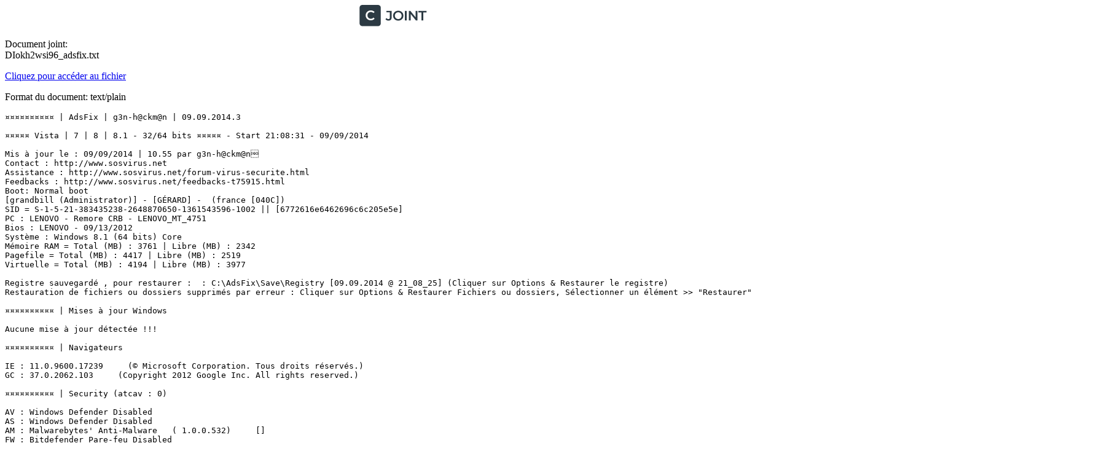

--- FILE ---
content_type: text/plain; charset=utf-8
request_url: https://www.cjoint.com/14sp/DIokh2wsi96_adsfix.txt
body_size: 3785
content:
¤¤¤¤¤¤¤¤¤¤ | AdsFix | g3n-h@ckm@n | 09.09.2014.3

¤¤¤¤¤ Vista | 7 | 8 | 8.1 - 32/64 bits ¤¤¤¤¤ - Start 21:08:31 - 09/09/2014

Mis à jour le : 09/09/2014 | 10.55 par g3n-h@ckm@n
Contact : http://www.sosvirus.net
Assistance : http://www.sosvirus.net/forum-virus-securite.html
Feedbacks : http://www.sosvirus.net/feedbacks-t75915.html
Boot: Normal boot
[grandbill (Administrator)] - [GÉRARD] -  (france [040C])
SID = S-1-5-21-383435238-2648870650-1361543596-1002 || [6772616e6462696c6c205e5e]
PC : LENOVO - Remore CRB - LENOVO_MT_4751
Bios : LENOVO - 09/13/2012
Système : Windows 8.1 (64 bits) Core 
Mémoire RAM = Total (MB) : 3761 | Libre (MB) : 2342
Pagefile = Total (MB) : 4417 | Libre (MB) : 2519
Virtuelle = Total (MB) : 4194 | Libre (MB) : 3977

Registre sauvegardé , pour restaurer :  : C:\AdsFix\Save\Registry [09.09.2014 @ 21_08_25] (Cliquer sur Options & Restaurer le registre)
Restauration de fichiers ou dossiers supprimés par erreur : Cliquer sur Options & Restaurer Fichiers ou dossiers, Sélectionner un élément >> "Restaurer"

¤¤¤¤¤¤¤¤¤¤ | Mises à jour Windows

Aucune mise à jour détectée !!! 

¤¤¤¤¤¤¤¤¤¤ | Navigateurs

IE : 11.0.9600.17239     (© Microsoft Corporation. Tous droits réservés.)
GC : 37.0.2062.103     (Copyright 2012 Google Inc. All rights reserved.)

¤¤¤¤¤¤¤¤¤¤ | Security (atcav : 0)

AV : Windows Defender Disabled
AS : Windows Defender Disabled
AM : Malwarebytes' Anti-Malware   ( 1.0.0.532)     []
FW : Bitdefender Pare-feu Disabled
WMI : OK
WU: Windows Update Service [Manual(3)] = Arrêté
AS: Windows Defender [Manual(3)] = Arrêté
FW: Windows FireWall Service [Auto(2)] = Arrêté

¤¤¤¤¤¤¤¤¤¤ | FlashPlayer

ActiveX : 14.0.0.176

¤¤¤¤¤¤¤¤¤¤ | Processus tués

1052 | [Owner : Système |Parent : 696] - (.AMD - AMD External Events Service Module.) - (6.14.11.1137) = C:\Windows\System32\atiesrxx.exe
1216 | [Owner : Système |Parent : 1052] - (.AMD - AMD External Events Client Module.) - (6.14.11.1137) = C:\Windows\System32\atieclxx.exe
1788 | [Owner : Système |Parent : 696] - (.Microsoft Corporation - Application sous-système spouleur.) - (6.3.9600.16384) = C:\Windows\System32\spoolsv.exe
1812 | [Owner : grandbill |Parent : 1744] - (.Microsoft Corporation - Explorateur Windows.) - (6.3.9600.17039) = C:\Windows\explorer.exe
2016 | [Owner : grandbill |Parent : 1120] - (.Microsoft Corporation - Processus hôte pour Tâches Windows.) - (6.3.9600.17031) = C:\Windows\System32\taskhostex.exe
1224 | [Owner : Système |Parent : 696] - (.ABBYY - ABBYY network license server.) - (1.0.0.375) = C:\Program Files (x86)\Common Files\ABBYY\FineReaderSprint\9.00\Licensing\NetworkLicenseServer.exe
1508 | [Owner : Système |Parent : 696] - (.Advanced Micro Devices, Inc. - Service Fusion Utility.) - (1.0.0.0) = C:\Program Files\ATI Technologies\ATI.ACE\Fuel\Fuel.Service.exe
1756 | [Owner : Système |Parent : 696] - (.Apple Inc. - YSLoader.exe.) - (17.327.4.35) = C:\Program Files (x86)\Common Files\Apple\Mobile Device Support\AppleMobileDeviceService.exe
2208 | [Owner : Système |Parent : 696] - (.Apple Inc. - Bonjour Service.) - (3.0.0.10) = C:\Program Files\Bonjour\mDNSResponder.exe
2304 | [Owner : Système |Parent : 696] - (. - FlipShare Service.) - (5.12.3.0) = C:\Program Files (x86)\Flip Video\FlipShare\FlipShareService.exe
2324 | [Owner : SERVICE LOCAL |Parent : 1272] - (.Microsoft Corporation - Device Association Framework Provider Host.) - (6.3.9600.17031) = C:\Windows\System32\dasHost.exe
2800 | [Owner : Système |Parent : 696] - (. - FlipShareServer.) - (0.1.10.0) = C:\Program Files (x86)\Flip Video\FlipShareServer\FlipShareServer.exe
2836 | [Owner : Système |Parent : 696] - (.Freemake - FreemakeUtilsService.) - (1.0.0.0) = C:\ProgramData\Freemake\FreemakeUtilsService\FreemakeUtilsService.exe
3052 | [Owner : grandbill |Parent : 804] - (. - NetworkSpeedTest.) - (1.0.0.0) = C:\Program Files\WindowsApps\Microsoft.NetworkSpeedTest_1.0.0.23_x64__8wekyb3d8bbwe\NetworkSpeedTest.exe
1676 | [Owner : grandbill |Parent : 804] - (.Microsoft Corporation - Runtime Broker.) - (6.3.9600.16384) = C:\Windows\System32\RuntimeBroker.exe
1012 | [Owner : grandbill |Parent : 1120] - (.CyberLink - YouCam Mirage.) - (1.0.0.629) = C:\Program Files (x86)\Lenovo\YouCam\YCMMirage.exe
2600 | [Owner : Système |Parent : 696] - (.Microsoft - IdeaTouchDataServer.EducationPortal.) - (1.0.0.0) = C:\Program Files (x86)\Lenovo\EducationPortal\Services\IdeaTouch.LocalDataServer.Education.exe
2548 | [Owner : Système |Parent : 696] - (. - .) - (0.0.0.0) = C:\Windows\jmesoft\Service.exe
1920 | [Owner : Système |Parent : 696] - (.Malwarebytes Corporation - Malwarebytes Anti-Malware.) - (3.0.2.0) = C:\Program Files (x86)\Malwarebytes Anti-Malware\mbamscheduler.exe
2960 | [Owner : Système |Parent : 696] - (.Nitro PDF Software - Nitro PDF Spool Service.) - (7.0.0.1) = C:\Program Files\Common Files\Nitro\Reader\3.0\NitroPDFReaderDriverService3x64.exe
3236 | [Owner : Système |Parent : 696] - (.Wistron Corporation - Volume Control Service.) - (1.0.0.511) = C:\Program Files\VolumeOSD\VolumeCtlSrv.exe
3528 | [Owner : Système |Parent : 696] - (.Microsoft Corporation - Indexeur Microsoft Windows Search.) - (7.0.9600.17031) = C:\Windows\System32\SearchIndexer.exe
3612 | [Owner : Système |Parent : 804] - (.Microsoft Corporation - Sink to receive asynchronous callbacks for WMI client application.) - (6.3.9600.16384) = C:\Windows\System32\wbem\unsecapp.exe
3148 | [Owner : grandbill |Parent : 804] - (.Microsoft Corporation - Host Process for Setting Synchronization.) - (6.3.9600.17031) = C:\Windows\System32\SettingSyncHost.exe
3808 | [Owner : grandbill |Parent : 804] - (.Microsoft Corporation - OneDrive Sync Engine.) - (6.3.9600.17230) = C:\Windows\System32\SkyDrive.exe
4656 | [Owner : SERVICE LOCAL |Parent : 1272] - (.Microsoft Corporation - Windows Driver Foundation - Processus hôte de linfrastructure de pilotes en mode utilisateur.) - (6.3.9600.17195) = C:\Windows\System32\WUDFHost.exe
4696 | [Owner : grandbill |Parent : 1812] - (. - .) - (0.0.0.0) = C:\Users\grandbill\AppData\Roaming\Dashlane\Dashlane.exe
4776 | [Owner : grandbill |Parent : 1812] - (.Orbiscom Ltd. All rights reserved. - ECBL Client.) - (2.2.7.0) = C:\Program Files (x86)\e-Carte Bleue Banque Populaire\ecbl-nxbp.exe
4808 | [Owner : grandbill |Parent : 4764] - (.Oracle Corporation - Java(TM) Update Scheduler.) - (2.1.67.1) = C:\Program Files (x86)\Common Files\Java\Java Update\jusched.exe
2936 | [Owner : Système |Parent : 696] - (.Realsil Microelectronics Inc. - Realtek Card Reader Patch Tool..) - (1.5.0.0) = C:\Program Files (x86)\Realtek\Realtek PCIE Card Reader\RIconMan.exe
4032 | [Owner : SERVICE RÉSEAU |Parent : 696] - (.Microsoft Corporation - Service Partage réseau du Lecteur Windows Media.) - (12.0.9600.17031) = C:\Program Files\Windows Media Player\wmpnetwk.exe
2920 | [Owner : grandbill |Parent : 804] - (.Microsoft Corporation - Hôte Microsoft WWA.) - (6.3.9600.17031) = C:\Windows\System32\WWAHost.exe
5200 | [Owner : SERVICE LOCAL |Parent : 1120] - (.Microsoft Corporation - Processus hôte pour Tâches Windows.) - (6.3.9600.17031) = C:\Windows\System32\taskhost.exe
4720 | [Owner : grandbill |Parent : 1920] - (.Malwarebytes Corporation - Malwarebytes Anti-Malware.) - (1.0.0.532) = C:\Program Files (x86)\Malwarebytes Anti-Malware\mbam.exe
5684 | [Owner : SERVICE LOCAL |Parent : 1272] - (.Microsoft Corporation - Device Association Framework Provider Host.) - (6.3.9600.17031) = C:\Windows\System32\dasHost.exe
3516 | [Owner : Système |Parent : 696] - (.Wistron Corporation - Volume Control Service.) - (1.0.0.511) = C:\Program Files\VolumeOSD\VolumeCtlSrv.exe
¤¤¤¤¤¤¤¤¤¤ | AdsFix | g3n-h@ckm@n | 09.09.2014.3

¤¤¤¤¤ Vista | 7 | 8 | 8.1 - 32/64 bits ¤¤¤¤¤ - Start 18:15:32 - 11/09/2014

Mis à jour le : 09/09/2014 | 10.55 par g3n-h@ckm@n
Contact : http://www.sosvirus.net
Assistance : http://www.sosvirus.net/forum-virus-securite.html
Feedbacks : http://www.sosvirus.net/feedbacks-t75915.html
Boot: SafeMode with network
[grandbill (Administrator)] - [GÉRARD] -  (france [040C])
SID = S-1-5-21-383435238-2648870650-1361543596-1002 || [6772616e6462696c6c205e5e]
PC : LENOVO - Remore CRB - LENOVO_MT_4751
Bios : LENOVO - 09/13/2012
Système : Windows 8.1 (64 bits) Core 
Mémoire RAM = Total (MB) : 3761 | Libre (MB) : 3171
Pagefile = Total (MB) : 4417 | Libre (MB) : 3878
Virtuelle = Total (MB) : 4194 | Libre (MB) : 3994

Registre sauvegardé , pour restaurer :  : C:\AdsFix\Save\Registry [11.09.2014 @ 18_15_30] (Cliquer sur Options & Restaurer le registre)
Restauration de fichiers ou dossiers supprimés par erreur : Cliquer sur Options & Restaurer Fichiers ou dossiers, Sélectionner un élément >> "Restaurer"

¤¤¤¤¤¤¤¤¤¤ | Mises à jour Windows

Aucune mise à jour détectée !!! 

¤¤¤¤¤¤¤¤¤¤ | Navigateurs

IE : 11.0.9600.17278     (© Microsoft Corporation. Tous droits réservés.)
GC : 37.0.2062.120     (Copyright 2012 Google Inc. All rights reserved.)

¤¤¤¤¤¤¤¤¤¤ | Security (atcav : 0)

AV : Windows Defender Disabled
AS : Windows Defender Disabled
FW : Bitdefender Pare-feu Disabled
WMI : OK
WU: Windows Update Service [Manual(3)] = Arrêté
AS: Windows Defender [Manual(3)] = Arrêté
FW: Windows FireWall Service [Auto(2)] = Arrêté

¤¤¤¤¤¤¤¤¤¤ | FlashPlayer

ActiveX : 15.0.0.152

¤¤¤¤¤¤¤¤¤¤ | Processus tués

1124 | [Owner : grandbill |Parent : 1116] - (.Microsoft Corporation - Explorateur Windows.) - (6.3.9600.17039) = C:\Windows\explorer.exe
1168 | [Owner : grandbill |Parent : 1124] - (.Microsoft Corporation - Chargeur CTF.) - (6.3.9600.16384) = C:\Windows\System32\ctfmon.exe

¤¤¤¤¤¤¤¤¤¤ | Tasks



¤¤¤¤¤¤¤¤¤¤ | Services


¤¤¤¤¤¤¤¤¤¤ | AppCertDlls | AppInit_DLLs


¤¤¤¤¤¤¤¤¤¤ | Hosts

Hosts : Ok

¤¤¤¤¤¤¤¤¤¤ | SafeBoot

Réparé : [HKLM | Minimal\vga.sys] :  -> Driver
Réparé : [HKLM | Minimal\vgasave.sys] :  -> Driver

¤

Réparé : [HKLM | Network\vga.sys] :  -> Driver
Réparé : [HKLM | Network\vgasave.sys] :  -> Driver

¤¤¤¤¤¤¤¤¤¤ | Registre

Supprimé avec succès : HKLM64\SOFTWARE\Classes\Iminent
Supprimé avec succès : HKLM64\SOFTWARE\Classes\AppID\SoftwareUpdate.exe          (String)
Supprimé avec succès : HKLM64\SOFTWARE\Classes\Interface\{A107A839-47EB-4B43-9101-81B0EAA893FC} : IFMSpeedTest
Supprimé avec succès : HKLM64\SOFTWARE\Classes\WOW6432Node\Interface\{A107A839-47EB-4B43-9101-81B0EAA893FC} : IFMSpeedTest
Supprimé avec succès : HKLM64\SOFTWARE\Classes\Interface\{A52621AD-E10F-477B-9ACB-B6181610788B} : ISoftwareUpdate
Supprimé avec succès : HKLM64\SOFTWARE\Classes\WOW6432Node\Interface\{A52621AD-E10F-477B-9ACB-B6181610788B} : ISoftwareUpdate
Supprimé avec succès : HKLM64\SYSTEM\CurrentControlSet\Services\Eventlog\Application\Update FindRight
Supprimé avec succès : HKLM\SYSTEM\CurrentControlSet\Services\Eventlog\Application\Update TowerTilt
Supprimé avec succès : HKLM\SOFTWARE\Microsoft\Tracing\TowerTilt_RASAPI32
Supprimé avec succès : HKLM\SOFTWARE\Microsoft\Tracing\TowerTilt_RASMANCS
Supprimé avec succès : HKLM\SOFTWARE\Microsoft\Tracing\updateTowerTilt_RASMANCS
Supprimé avec succès : HKLM\SOFTWARE\Microsoft\Tracing\utilTowerTilt_RASMANCS
Supprimé avec succès : HKLM\SOFTWARE\Microsoft\Tracing\updateTowerTilt_RASAPI32
Supprimé avec succès : HKU64\S-1-5-18\SOFTWARE\AppDataLow\{1146AC44-2F03-4431-B4FD-889BC837521F} : /P////%%
Supprimé avec succès : HKLM\SOFTWARE\Iminent
Supprimé avec succès : HKU64\S-1-5-21-383435238-2648870650-1361543596-1002\SOFTWARE\Softonic
Supprimé avec succès : HKLM64\SOFTWARE\Microsoft\Internet Explorer\Extension Compatibility\{100EB1FD-D03E-47FD-81F3-EE91287F9465} : ShopperReports.dll          (String)
Supprimé avec succès : HKLM64\SOFTWARE\Microsoft\Internet Explorer\Extension Compatibility\{258C9770-1713-4021-8D7E-1F184A2BD754} : ShoppingReport.dll          (String)
Supprimé avec succès : HKLM64\SOFTWARE\Microsoft\Internet Explorer\Extension Compatibility\{2EECD738-5844-4A99-B4B6-146BF802613B} : BabylonToolbar.dll          (String)
Supprimé avec succès : HKLM64\SOFTWARE\Microsoft\Internet Explorer\Extension Compatibility\{5AA2BA46-9913-4DC7-9620-69AB0FA17AE7} : alot.dll;alot.dll          (String)
Supprimé avec succès : HKLM64\SOFTWARE\Microsoft\Internet Explorer\Extension Compatibility\{97F2FF5B-260C-4CCF-834A-2DDA4E29E39E} : BabylonToolbar.dll          (String)
Supprimé avec succès : HKLM64\SOFTWARE\Microsoft\Internet Explorer\Extension Compatibility\{BDEA95CF-F0E6-41E0-BD3D-B00F39A4E939} : ShoppingReport.dll          (String)
Supprimé avec succès : HKLM\SOFTWARE\Microsoft\Internet Explorer\Extension Compatibility\{100EB1FD-D03E-47FD-81F3-EE91287F9465}          (CLSID)
Supprimé avec succès : HKLM\SOFTWARE\Microsoft\Internet Explorer\Extension Compatibility\{258C9770-1713-4021-8D7E-1F184A2BD754}          (CLSID)
Supprimé avec succès : HKLM\SOFTWARE\Microsoft\Internet Explorer\Extension Compatibility\{2EECD738-5844-4A99-B4B6-146BF802613B}          (CLSID)
Supprimé avec succès : HKLM\SOFTWARE\Microsoft\Internet Explorer\Extension Compatibility\{5AA2BA46-9913-4DC7-9620-69AB0FA17AE7}          (CLSID)
Supprimé avec succès : HKLM\SOFTWARE\Microsoft\Internet Explorer\Extension Compatibility\{97F2FF5B-260C-4CCF-834A-2DDA4E29E39E}          (CLSID)
Supprimé avec succès : HKLM\SOFTWARE\Microsoft\Internet Explorer\Extension Compatibility\{BDEA95CF-F0E6-41E0-BD3D-B00F39A4E939}          (CLSID)
Supprimé avec succès : HKLM\SOFTWARE\Microsoft\Internet Explorer\Low Rights\ElevationPolicy\{68B81CCD-A80C-4060-8947-5AE69ED01199} : C:\Program Files (x86)\Iminent          (String)
Supprimé avec succès : HKLM\SOFTWARE\Microsoft\Internet Explorer\Low Rights\ElevationPolicy\{E6B969FB-6D33-48d2-9061-8BBD4899EB08} : C:\Program Files (x86)\Iminent          (String)
Supprimé avec succès : HKLM64\SOFTWARE\Microsoft\Windows NT\CurrentVersion\Image File execution Options\DatamngrCoordinator.exe : tasklist.exe

¤¤¤¤¤¤¤¤¤¤ | Heuristique


¤¤¤¤¤¤¤¤¤¤ | reparsepoint



¤¤¤¤¤¤¤¤¤¤ | Dossiers | Fichiers

Supprimé avec succès : C:\Users\grandbill\AppData\Local\Google\Chrome\User Data\Default\Local Storage\chrome-extension_igdhbblpcellaljokkpfhcjlagemhgjl_0.localstorage     (.-.)     
Supprimé avec succès : C:\Users\grandbill\AppData\Local\Google\Chrome\User Data\Default\Local Storage\http_start.iminent.com_0.localstorage     (.-.)     
Supprimé avec succès : C:\Users\grandbill\AppData\Local\Google\Chrome\User Data\Default\Local Storage\http_start.iminent.com_0.localstorage-journal     (.-.)     
Supprimé avec succès : C:\ProgramData\ChromeTabExtension.crx     (.-.)     
Supprimé avec succès : C:\ProgramData\DP45977C.lfl     (.-.)     
Supprimé avec succès : C:\ProgramData\yvd_chrome_se.exe     (.-.)     
Supprimé avec succès : C:\ProgramData\yvd_firefox_se.exe     (.-.)     
Supprimé avec succès : C:\ProgramData\yvd_ie_se.exe     (.-.)     
Supprimé avec succès : C:\Users\grandbill\AppData\Local\Cracklock.settings     (.-.)     

¤¤¤¤¤¤¤¤¤¤ | .LNK


¤¤¤¤¤¤¤¤¤¤ | Ouverture extension inconnue


¤¤¤¤¤¤¤¤¤¤ | Proxy


¤¤¤¤¤¤¤¤¤¤ | Internet Explorer

Réparé : [HKLM64\SOFTWARE\Microsoft\Internet Explorer\Main ]~[Search Bar] :  -> http://www.google.com/
Réparé : [HKLM64\SOFTWARE\Microsoft\Internet Explorer\Main ]~[Start Page] : about:blank -> http://www.google.com/
Réparé : [HKLM64\SOFTWARE\Microsoft\Internet Explorer\Main ]~[Start Default_Page_URL] :  -> http://www.google.com/
Réparé : [HKLM64\SOFTWARE\Microsoft\Internet Explorer\Main ]~[Local Page] : C:\Windows\System32\blank.htm -> C:\WINDOWS\SysWOW64\blank.htm
Réparé : [HKLM64\SOFTWARE\Microsoft\Internet Explorer\Main ]~[Default_Search_URL] :  -> http://go.microsoft.com/fwlink/?LinkId=54896
Réparé : [HKLM64\SOFTWARE\Microsoft\Internet Explorer\Main ]~[Default_Page_URL] :  -> http://go.microsoft.com/fwlink/?LinkId=69157
Réparé : [HKLM64\SOFTWARE\Microsoft\Internet Explorer\SearchURL ]~[Default] :  -> http://www.google.com/
Réparé : [HKLM64\SOFTWARE\Microsoft\Internet Explorer\Main ]~[CustomizeSearch] :  -> http://www.google.com/
Réparé : [HKLM64\SOFTWARE\Microsoft\Internet Explorer\Search ]~[SearchAssistant] :  -> http://www.google.com/
Réparé : [HKLM64\SOFTWARE\Microsoft\Internet Explorer\Search ]~[Search Bar] :  -> http://www.google.com/
Réparé : [HKLM64\SOFTWARE\Microsoft\Internet Explorer\Search ]~[Start Page] :  -> http://www.google.com/
Réparé : [HKLM64\SOFTWARE\Microsoft\Internet Explorer\Search ]~[Start Default_Page_URL] :  -> http://www.google.com/
Réparé : [HKLM64\SOFTWARE\Microsoft\Internet Explorer\Search ]~[Local Page] :  -> C:\WINDOWS\SysWOW64\blank.htm
Réparé : [HKLM64\SOFTWARE\Microsoft\Internet Explorer\Search ]~[Search Page] :  -> http://www.microsoft.com/isapi/redir.dll?prd=ie&ar=iesearch
Réparé : [HKLM64\SOFTWARE\Microsoft\Internet Explorer\Search ]~[Default_Search_URL] :  -> http://go.microsoft.com/fwlink/?LinkId=54896
Réparé : [HKLM64\SOFTWARE\Microsoft\Internet Explorer\Search ]~[Default_Page_URL] :  -> http://go.microsoft.com/fwlink/?LinkId=69157
Réparé : [HKLM64\SOFTWARE\Microsoft\Internet Explorer\Search ]~[CustomizeSearch] :  -> http://www.google.com/
Réparé : [HKLM64\SOFTWARE\Microsoft\Internet Explorer\AboutURLs ]~[Tabs] :  -> http://www.google.com/
Réparé : [HKLM\SOFTWARE\Microsoft\Internet Explorer\Main ]~[Search Bar] :  -> http://www.google.com/
Réparé : [HKLM\SOFTWARE\Microsoft\Internet Explorer\Main ]~[Start Page] : about:blank -> http://www.google.com/
Réparé : [HKLM\SOFTWARE\Microsoft\Internet Explorer\Main ]~[Start Default_Page_URL] :  -> http://www.google.com/
Réparé : [HKLM\SOFTWARE\Microsoft\Internet Explorer\Main ]~[Default_Search_URL] :  -> http://go.microsoft.com/fwlink/?LinkId=54896
Réparé : [HKLM\SOFTWARE\Microsoft\Internet Explorer\Main ]~[Default_Page_URL] :  -> http://go.microsoft.com/fwlink/?LinkId=69157
Réparé : [HKLM\SOFTWARE\Microsoft\Internet Explorer\SearchURL ]~[Default] :  -> http://www.google.com/
Réparé : [HKLM\SOFTWARE\Microsoft\Internet Explorer\Main ]~[CustomizeSearch] :  -> http://www.google.com/
Réparé : [HKLM\SOFTWARE\Microsoft\Internet Explorer\Search ]~[SearchAssistant] :  -> http://www.google.com/
Réparé : [HKLM\SOFTWARE\Microsoft\Internet Explorer\Search ]~[Search Bar] :  -> http://www.google.com/
Réparé : [HKLM\SOFTWARE\Microsoft\Internet Explorer\Search ]~[Start Page] :  -> http://www.google.com/
Réparé : [HKLM\SOFTWARE\Microsoft\Internet Explorer\Search ]~[Start Default_Page_URL] :  -> http://www.google.com/
Réparé : [HKLM\SOFTWARE\Microsoft\Internet Explorer\Search ]~[Local Page] :  -> C:\WINDOWS\SysWOW64\blank.htm
Réparé : [HKLM\SOFTWARE\Microsoft\Internet Explorer\Search ]~[Search Page] :  -> http://www.microsoft.com/isapi/redir.dll?prd=ie&ar=iesearch
Réparé : [HKLM\SOFTWARE\Microsoft\Internet Explorer\Search ]~[Default_Search_URL] :  -> http://go.microsoft.com/fwlink/?LinkId=54896
Réparé : [HKLM\SOFTWARE\Microsoft\Internet Explorer\Search ]~[Default_Page_URL] :  -> http://go.microsoft.com/fwlink/?LinkId=69157
Réparé : [HKLM\SOFTWARE\Microsoft\Internet Explorer\Search ]~[CustomizeSearch] :  -> http://www.google.com/
Réparé : [HKLM\SOFTWARE\Microsoft\Internet Explorer\AboutURLs ]~[Tabs] : res://ieframe.dll/tabswelcome.htm -> http://www.google.com/
Réparé : [HKU64\S-1-5-21-383435238-2648870650-1361543596-1002\SOFTWARE\Microsoft\Internet Explorer\Main ]~[Search Bar] : Preserve -> http://www.google.com/
Réparé : [HKU64\S-1-5-21-383435238-2648870650-1361543596-1002\SOFTWARE\Microsoft\Internet Explorer\Main ]~[Start Page] : about:blank -> http://www.google.com/
Réparé : [HKU64\S-1-5-21-383435238-2648870650-1361543596-1002\SOFTWARE\Microsoft\Internet Explorer\Main ]~[Start Default_Page_URL] :  -> http://www.google.com/
Réparé : [HKU64\S-1-5-21-383435238-2648870650-1361543596-1002\SOFTWARE\Microsoft\Internet Explorer\Main ]~[Local Page] : C:\WINDOWS\system32\blank.htm -> C:\WINDOWS\SysWOW64\blank.htm
Réparé : [HKU64\S-1-5-21-383435238-2648870650-1361543596-1002\SOFTWARE\Microsoft\Internet Explorer\Main ]~[Default_Search_URL] :  -> http://go.microsoft.com/fwlink/?LinkId=54896
Réparé : [HKU64\S-1-5-21-383435238-2648870650-1361543596-1002\SOFTWARE\Microsoft\Internet Explorer\Main ]~[Default_Page_URL] :  -> http://go.microsoft.com/fwlink/?LinkId=69157
Réparé : [HKU64\S-1-5-21-383435238-2648870650-1361543596-1002\SOFTWARE\Microsoft\Internet Explorer\SearchURL ]~[Default] :  -> http://www.google.com/
Réparé : [HKU64\S-1-5-21-383435238-2648870650-1361543596-1002\SOFTWARE\Microsoft\Internet Explorer\Main ]~[CustomizeSearch] :  -> http://www.google.com/
Réparé : [HKU64\S-1-5-21-383435238-2648870650-1361543596-1002\SOFTWARE\Microsoft\Internet Explorer\Search ]~[SearchAssistant] :  -> http://www.google.com/
Réparé : [HKU64\S-1-5-21-383435238-2648870650-1361543596-1002\SOFTWARE\Microsoft\Internet Explorer\Search ]~[Search Bar] :  -> http://www.google.com/
Réparé : [HKU64\S-1-5-21-383435238-2648870650-1361543596-1002\SOFTWARE\Microsoft\Internet Explorer\Search ]~[Start Page] :  -> http://www.google.com/
Réparé : [HKU64\S-1-5-21-383435238-2648870650-1361543596-1002\SOFTWARE\Microsoft\Internet Explorer\Search ]~[Start Default_Page_URL] :  -> http://www.google.com/
Réparé : [HKU64\S-1-5-21-383435238-2648870650-1361543596-1002\SOFTWARE\Microsoft\Internet Explorer\Search ]~[Local Page] :  -> C:\WINDOWS\SysWOW64\blank.htm
Réparé : [HKU64\S-1-5-21-383435238-2648870650-1361543596-1002\SOFTWARE\Microsoft\Internet Explorer\Search ]~[Search Page] :  -> http://www.microsoft.com/isapi/redir.dll?prd=ie&ar=iesearch
Réparé : [HKU64\S-1-5-21-383435238-2648870650-1361543596-1002\SOFTWARE\Microsoft\Internet Explorer\Search ]~[Default_Search_URL] :  -> http://go.microsoft.com/fwlink/?LinkId=54896
Réparé : [HKU64\S-1-5-21-383435238-2648870650-1361543596-1002\SOFTWARE\Microsoft\Internet Explorer\Search ]~[Default_Page_URL] :  -> http://go.microsoft.com/fwlink/?LinkId=69157
Réparé : [HKU64\S-1-5-21-383435238-2648870650-1361543596-1002\SOFTWARE\Microsoft\Internet Explorer\Search ]~[CustomizeSearch] :  -> http://www.google.com/
Réparé : [HKU64\S-1-5-21-383435238-2648870650-1361543596-1002\SOFTWARE\Microsoft\Internet Explorer\AboutURLs ]~[Tabs] :  -> http://www.google.com/
